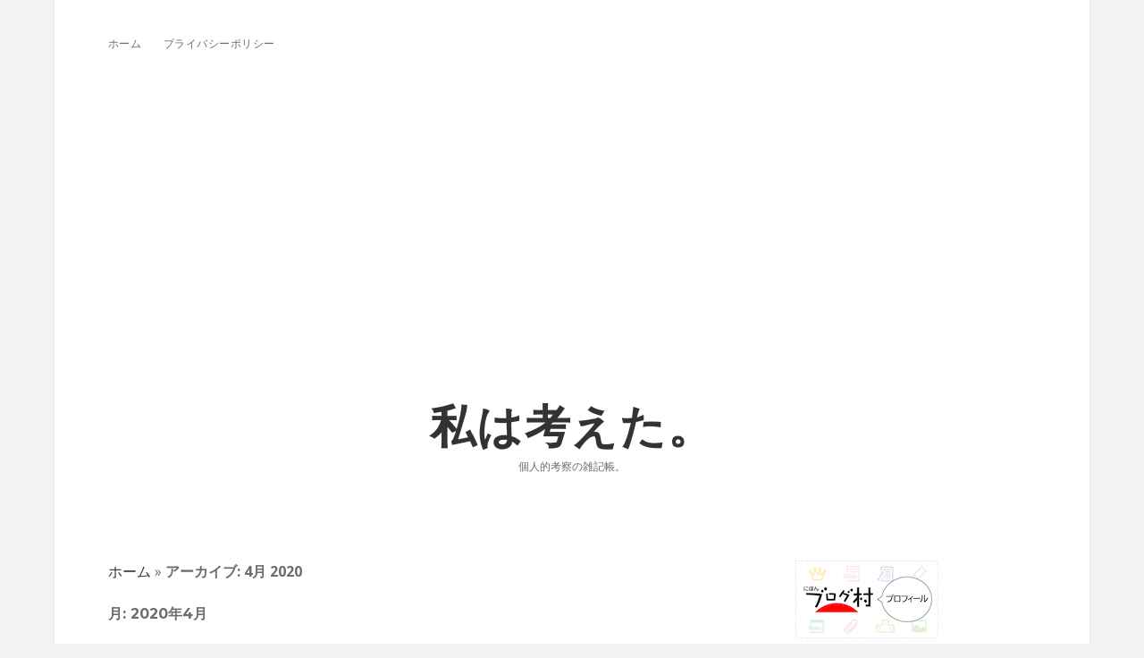

--- FILE ---
content_type: text/html; charset=UTF-8
request_url: https://i-think-about.info/2020/04/
body_size: 9547
content:
<!DOCTYPE html>

<html lang="ja">

<head>
	<meta name='robots' content='noindex, follow' />
<meta charset="UTF-8" />
<meta name="viewport" content="width=device-width, initial-scale=1" />
<meta name="template" content="Apex 1.37" />

	<!-- This site is optimized with the Yoast SEO plugin v20.6 - https://yoast.com/wordpress/plugins/seo/ -->
	<title>4月 2020 - 私は考えた。</title>
	<meta property="og:locale" content="ja_JP" />
	<meta property="og:type" content="website" />
	<meta property="og:title" content="4月 2020 - 私は考えた。" />
	<meta property="og:url" content="https://i-think-about.info/2020/04/" />
	<meta property="og:site_name" content="私は考えた。" />
	<meta name="twitter:card" content="summary_large_image" />
	<script type="application/ld+json" class="yoast-schema-graph">{"@context":"https://schema.org","@graph":[{"@type":"CollectionPage","@id":"https://i-think-about.info/2020/04/","url":"https://i-think-about.info/2020/04/","name":"4月 2020 - 私は考えた。","isPartOf":{"@id":"https://i-think-about.info/#website"},"primaryImageOfPage":{"@id":"https://i-think-about.info/2020/04/#primaryimage"},"image":{"@id":"https://i-think-about.info/2020/04/#primaryimage"},"thumbnailUrl":"https://i-think-about.info/wp-content/uploads/2020/04/florian-gagnepain-TYoA7O_OmPc-unsplash-scaled.jpg","breadcrumb":{"@id":"https://i-think-about.info/2020/04/#breadcrumb"},"inLanguage":"ja"},{"@type":"ImageObject","inLanguage":"ja","@id":"https://i-think-about.info/2020/04/#primaryimage","url":"https://i-think-about.info/wp-content/uploads/2020/04/florian-gagnepain-TYoA7O_OmPc-unsplash-scaled.jpg","contentUrl":"https://i-think-about.info/wp-content/uploads/2020/04/florian-gagnepain-TYoA7O_OmPc-unsplash-scaled.jpg","width":2560,"height":1707},{"@type":"BreadcrumbList","@id":"https://i-think-about.info/2020/04/#breadcrumb","itemListElement":[{"@type":"ListItem","position":1,"name":"ホーム","item":"https://i-think-about.info/"},{"@type":"ListItem","position":2,"name":"アーカイブ: 4月 2020"}]},{"@type":"WebSite","@id":"https://i-think-about.info/#website","url":"https://i-think-about.info/","name":"私は考えた。","description":"個人的考察の雑記帳。","publisher":{"@id":"https://i-think-about.info/#/schema/person/a982d5d9fe922c720e2cae77b333ce04"},"potentialAction":[{"@type":"SearchAction","target":{"@type":"EntryPoint","urlTemplate":"https://i-think-about.info/?s={search_term_string}"},"query-input":"required name=search_term_string"}],"inLanguage":"ja"},{"@type":["Person","Organization"],"@id":"https://i-think-about.info/#/schema/person/a982d5d9fe922c720e2cae77b333ce04","name":"webadmin","image":{"@type":"ImageObject","inLanguage":"ja","@id":"https://i-think-about.info/#/schema/person/image/","url":"https://secure.gravatar.com/avatar/2693155dd5f8f6562ea3fee0263ad558?s=96&d=mm&r=g","contentUrl":"https://secure.gravatar.com/avatar/2693155dd5f8f6562ea3fee0263ad558?s=96&d=mm&r=g","caption":"webadmin"},"logo":{"@id":"https://i-think-about.info/#/schema/person/image/"}}]}</script>
	<!-- / Yoast SEO plugin. -->


<link rel='dns-prefetch' href='//www.googletagmanager.com' />
<link rel='dns-prefetch' href='//fonts.googleapis.com' />
<link rel='dns-prefetch' href='//s.w.org' />
<link rel='dns-prefetch' href='//pagead2.googlesyndication.com' />
<link rel="alternate" type="application/rss+xml" title="私は考えた。 &raquo; フィード" href="https://i-think-about.info/feed/" />
<link rel="alternate" type="application/rss+xml" title="私は考えた。 &raquo; コメントフィード" href="https://i-think-about.info/comments/feed/" />
<script type="text/javascript">
window._wpemojiSettings = {"baseUrl":"https:\/\/s.w.org\/images\/core\/emoji\/14.0.0\/72x72\/","ext":".png","svgUrl":"https:\/\/s.w.org\/images\/core\/emoji\/14.0.0\/svg\/","svgExt":".svg","source":{"concatemoji":"https:\/\/i-think-about.info\/wp-includes\/js\/wp-emoji-release.min.js?ver=6.0.11"}};
/*! This file is auto-generated */
!function(e,a,t){var n,r,o,i=a.createElement("canvas"),p=i.getContext&&i.getContext("2d");function s(e,t){var a=String.fromCharCode,e=(p.clearRect(0,0,i.width,i.height),p.fillText(a.apply(this,e),0,0),i.toDataURL());return p.clearRect(0,0,i.width,i.height),p.fillText(a.apply(this,t),0,0),e===i.toDataURL()}function c(e){var t=a.createElement("script");t.src=e,t.defer=t.type="text/javascript",a.getElementsByTagName("head")[0].appendChild(t)}for(o=Array("flag","emoji"),t.supports={everything:!0,everythingExceptFlag:!0},r=0;r<o.length;r++)t.supports[o[r]]=function(e){if(!p||!p.fillText)return!1;switch(p.textBaseline="top",p.font="600 32px Arial",e){case"flag":return s([127987,65039,8205,9895,65039],[127987,65039,8203,9895,65039])?!1:!s([55356,56826,55356,56819],[55356,56826,8203,55356,56819])&&!s([55356,57332,56128,56423,56128,56418,56128,56421,56128,56430,56128,56423,56128,56447],[55356,57332,8203,56128,56423,8203,56128,56418,8203,56128,56421,8203,56128,56430,8203,56128,56423,8203,56128,56447]);case"emoji":return!s([129777,127995,8205,129778,127999],[129777,127995,8203,129778,127999])}return!1}(o[r]),t.supports.everything=t.supports.everything&&t.supports[o[r]],"flag"!==o[r]&&(t.supports.everythingExceptFlag=t.supports.everythingExceptFlag&&t.supports[o[r]]);t.supports.everythingExceptFlag=t.supports.everythingExceptFlag&&!t.supports.flag,t.DOMReady=!1,t.readyCallback=function(){t.DOMReady=!0},t.supports.everything||(n=function(){t.readyCallback()},a.addEventListener?(a.addEventListener("DOMContentLoaded",n,!1),e.addEventListener("load",n,!1)):(e.attachEvent("onload",n),a.attachEvent("onreadystatechange",function(){"complete"===a.readyState&&t.readyCallback()})),(e=t.source||{}).concatemoji?c(e.concatemoji):e.wpemoji&&e.twemoji&&(c(e.twemoji),c(e.wpemoji)))}(window,document,window._wpemojiSettings);
</script>
<style type="text/css">
img.wp-smiley,
img.emoji {
	display: inline !important;
	border: none !important;
	box-shadow: none !important;
	height: 1em !important;
	width: 1em !important;
	margin: 0 0.07em !important;
	vertical-align: -0.1em !important;
	background: none !important;
	padding: 0 !important;
}
</style>
	<link rel='stylesheet' id='wp-block-library-css'  href='https://i-think-about.info/wp-includes/css/dist/block-library/style.min.css?ver=6.0.11' type='text/css' media='all' />
<link rel='stylesheet' id='tablepresstable-buildindexcss-css'  href='https://i-think-about.info/wp-content/plugins/tablepress/blocks/table/build/index.css?ver=6.0.11' type='text/css' media='all' />
<style id='global-styles-inline-css' type='text/css'>
body{--wp--preset--color--black: #000000;--wp--preset--color--cyan-bluish-gray: #abb8c3;--wp--preset--color--white: #ffffff;--wp--preset--color--pale-pink: #f78da7;--wp--preset--color--vivid-red: #cf2e2e;--wp--preset--color--luminous-vivid-orange: #ff6900;--wp--preset--color--luminous-vivid-amber: #fcb900;--wp--preset--color--light-green-cyan: #7bdcb5;--wp--preset--color--vivid-green-cyan: #00d084;--wp--preset--color--pale-cyan-blue: #8ed1fc;--wp--preset--color--vivid-cyan-blue: #0693e3;--wp--preset--color--vivid-purple: #9b51e0;--wp--preset--gradient--vivid-cyan-blue-to-vivid-purple: linear-gradient(135deg,rgba(6,147,227,1) 0%,rgb(155,81,224) 100%);--wp--preset--gradient--light-green-cyan-to-vivid-green-cyan: linear-gradient(135deg,rgb(122,220,180) 0%,rgb(0,208,130) 100%);--wp--preset--gradient--luminous-vivid-amber-to-luminous-vivid-orange: linear-gradient(135deg,rgba(252,185,0,1) 0%,rgba(255,105,0,1) 100%);--wp--preset--gradient--luminous-vivid-orange-to-vivid-red: linear-gradient(135deg,rgba(255,105,0,1) 0%,rgb(207,46,46) 100%);--wp--preset--gradient--very-light-gray-to-cyan-bluish-gray: linear-gradient(135deg,rgb(238,238,238) 0%,rgb(169,184,195) 100%);--wp--preset--gradient--cool-to-warm-spectrum: linear-gradient(135deg,rgb(74,234,220) 0%,rgb(151,120,209) 20%,rgb(207,42,186) 40%,rgb(238,44,130) 60%,rgb(251,105,98) 80%,rgb(254,248,76) 100%);--wp--preset--gradient--blush-light-purple: linear-gradient(135deg,rgb(255,206,236) 0%,rgb(152,150,240) 100%);--wp--preset--gradient--blush-bordeaux: linear-gradient(135deg,rgb(254,205,165) 0%,rgb(254,45,45) 50%,rgb(107,0,62) 100%);--wp--preset--gradient--luminous-dusk: linear-gradient(135deg,rgb(255,203,112) 0%,rgb(199,81,192) 50%,rgb(65,88,208) 100%);--wp--preset--gradient--pale-ocean: linear-gradient(135deg,rgb(255,245,203) 0%,rgb(182,227,212) 50%,rgb(51,167,181) 100%);--wp--preset--gradient--electric-grass: linear-gradient(135deg,rgb(202,248,128) 0%,rgb(113,206,126) 100%);--wp--preset--gradient--midnight: linear-gradient(135deg,rgb(2,3,129) 0%,rgb(40,116,252) 100%);--wp--preset--duotone--dark-grayscale: url('#wp-duotone-dark-grayscale');--wp--preset--duotone--grayscale: url('#wp-duotone-grayscale');--wp--preset--duotone--purple-yellow: url('#wp-duotone-purple-yellow');--wp--preset--duotone--blue-red: url('#wp-duotone-blue-red');--wp--preset--duotone--midnight: url('#wp-duotone-midnight');--wp--preset--duotone--magenta-yellow: url('#wp-duotone-magenta-yellow');--wp--preset--duotone--purple-green: url('#wp-duotone-purple-green');--wp--preset--duotone--blue-orange: url('#wp-duotone-blue-orange');--wp--preset--font-size--small: 12px;--wp--preset--font-size--medium: 20px;--wp--preset--font-size--large: 21px;--wp--preset--font-size--x-large: 42px;--wp--preset--font-size--regular: 16px;--wp--preset--font-size--larger: 37px;}.has-black-color{color: var(--wp--preset--color--black) !important;}.has-cyan-bluish-gray-color{color: var(--wp--preset--color--cyan-bluish-gray) !important;}.has-white-color{color: var(--wp--preset--color--white) !important;}.has-pale-pink-color{color: var(--wp--preset--color--pale-pink) !important;}.has-vivid-red-color{color: var(--wp--preset--color--vivid-red) !important;}.has-luminous-vivid-orange-color{color: var(--wp--preset--color--luminous-vivid-orange) !important;}.has-luminous-vivid-amber-color{color: var(--wp--preset--color--luminous-vivid-amber) !important;}.has-light-green-cyan-color{color: var(--wp--preset--color--light-green-cyan) !important;}.has-vivid-green-cyan-color{color: var(--wp--preset--color--vivid-green-cyan) !important;}.has-pale-cyan-blue-color{color: var(--wp--preset--color--pale-cyan-blue) !important;}.has-vivid-cyan-blue-color{color: var(--wp--preset--color--vivid-cyan-blue) !important;}.has-vivid-purple-color{color: var(--wp--preset--color--vivid-purple) !important;}.has-black-background-color{background-color: var(--wp--preset--color--black) !important;}.has-cyan-bluish-gray-background-color{background-color: var(--wp--preset--color--cyan-bluish-gray) !important;}.has-white-background-color{background-color: var(--wp--preset--color--white) !important;}.has-pale-pink-background-color{background-color: var(--wp--preset--color--pale-pink) !important;}.has-vivid-red-background-color{background-color: var(--wp--preset--color--vivid-red) !important;}.has-luminous-vivid-orange-background-color{background-color: var(--wp--preset--color--luminous-vivid-orange) !important;}.has-luminous-vivid-amber-background-color{background-color: var(--wp--preset--color--luminous-vivid-amber) !important;}.has-light-green-cyan-background-color{background-color: var(--wp--preset--color--light-green-cyan) !important;}.has-vivid-green-cyan-background-color{background-color: var(--wp--preset--color--vivid-green-cyan) !important;}.has-pale-cyan-blue-background-color{background-color: var(--wp--preset--color--pale-cyan-blue) !important;}.has-vivid-cyan-blue-background-color{background-color: var(--wp--preset--color--vivid-cyan-blue) !important;}.has-vivid-purple-background-color{background-color: var(--wp--preset--color--vivid-purple) !important;}.has-black-border-color{border-color: var(--wp--preset--color--black) !important;}.has-cyan-bluish-gray-border-color{border-color: var(--wp--preset--color--cyan-bluish-gray) !important;}.has-white-border-color{border-color: var(--wp--preset--color--white) !important;}.has-pale-pink-border-color{border-color: var(--wp--preset--color--pale-pink) !important;}.has-vivid-red-border-color{border-color: var(--wp--preset--color--vivid-red) !important;}.has-luminous-vivid-orange-border-color{border-color: var(--wp--preset--color--luminous-vivid-orange) !important;}.has-luminous-vivid-amber-border-color{border-color: var(--wp--preset--color--luminous-vivid-amber) !important;}.has-light-green-cyan-border-color{border-color: var(--wp--preset--color--light-green-cyan) !important;}.has-vivid-green-cyan-border-color{border-color: var(--wp--preset--color--vivid-green-cyan) !important;}.has-pale-cyan-blue-border-color{border-color: var(--wp--preset--color--pale-cyan-blue) !important;}.has-vivid-cyan-blue-border-color{border-color: var(--wp--preset--color--vivid-cyan-blue) !important;}.has-vivid-purple-border-color{border-color: var(--wp--preset--color--vivid-purple) !important;}.has-vivid-cyan-blue-to-vivid-purple-gradient-background{background: var(--wp--preset--gradient--vivid-cyan-blue-to-vivid-purple) !important;}.has-light-green-cyan-to-vivid-green-cyan-gradient-background{background: var(--wp--preset--gradient--light-green-cyan-to-vivid-green-cyan) !important;}.has-luminous-vivid-amber-to-luminous-vivid-orange-gradient-background{background: var(--wp--preset--gradient--luminous-vivid-amber-to-luminous-vivid-orange) !important;}.has-luminous-vivid-orange-to-vivid-red-gradient-background{background: var(--wp--preset--gradient--luminous-vivid-orange-to-vivid-red) !important;}.has-very-light-gray-to-cyan-bluish-gray-gradient-background{background: var(--wp--preset--gradient--very-light-gray-to-cyan-bluish-gray) !important;}.has-cool-to-warm-spectrum-gradient-background{background: var(--wp--preset--gradient--cool-to-warm-spectrum) !important;}.has-blush-light-purple-gradient-background{background: var(--wp--preset--gradient--blush-light-purple) !important;}.has-blush-bordeaux-gradient-background{background: var(--wp--preset--gradient--blush-bordeaux) !important;}.has-luminous-dusk-gradient-background{background: var(--wp--preset--gradient--luminous-dusk) !important;}.has-pale-ocean-gradient-background{background: var(--wp--preset--gradient--pale-ocean) !important;}.has-electric-grass-gradient-background{background: var(--wp--preset--gradient--electric-grass) !important;}.has-midnight-gradient-background{background: var(--wp--preset--gradient--midnight) !important;}.has-small-font-size{font-size: var(--wp--preset--font-size--small) !important;}.has-medium-font-size{font-size: var(--wp--preset--font-size--medium) !important;}.has-large-font-size{font-size: var(--wp--preset--font-size--large) !important;}.has-x-large-font-size{font-size: var(--wp--preset--font-size--x-large) !important;}
</style>
<link rel='stylesheet' id='toc-screen-css'  href='https://i-think-about.info/wp-content/plugins/table-of-contents-plus/screen.min.css?ver=2411.1' type='text/css' media='all' />
<link rel='stylesheet' id='ct-apex-style-css'  href='https://i-think-about.info/wp-content/themes/apex/style.css?ver=6.0.11' type='text/css' media='all' />
<style id='ct-apex-style-inline-css' type='text/css'>
.post-content h2 {
    margin-top: 2.5em;
    border-bottom: solid 2px #ccc;
    padding-bottom: 3px;
}

.post-content h3 {
    margin-top: 2.2em;
    border-left: solid 12px #ccc;
    padding: 0.5em;
	border-bottom: solid 1px #eee;
}

.post-content h4 {
    margin-top: 2em;
}

.post-content span.cap {
    margin-top: 0;
	display:inline-block;
}

.post-content div.notice {
	margin:10px auto;
	padding: 30px 30px;
	background: #f9f9f9;
	border: 1px solid #ccc;
	border-radius: 5px;
}

.post-content div.notice :first-child {
	margin-top: 0.3em;
}

.post-content div.notice > p:last-of-type {
	margin-bottom: 0.3em;
}

.post-content div.notice_white {
	background: #ffffff;
}

.post-content blockquote {
	background: #fff9f9;
	padding:5px 30px;
	margin: 30px auto 15px;
}
</style>
<link rel='stylesheet' id='ct-morning-child-style-css'  href='https://i-think-about.info/wp-content/themes/morning/style.css?ver=6.0.11' type='text/css' media='all' />
<link rel='stylesheet' id='ct-apex-font-awesome-css'  href='https://i-think-about.info/wp-content/themes/apex/assets/font-awesome/css/all.min.css?ver=6.0.11' type='text/css' media='all' />
<link rel='stylesheet' id='tablepress-default-css'  href='https://i-think-about.info/wp-content/plugins/tablepress/css/build/default.css?ver=2.4.4' type='text/css' media='all' />
<link rel='stylesheet' id='ct-morning-google-fonts-css'  href='//fonts.googleapis.com/css?family=Montserrat%3A400%2C700%7COpen+Sans%3A400%2C700&#038;ver=6.0.11' type='text/css' media='all' />
<script type='text/javascript' src='https://i-think-about.info/wp-includes/js/jquery/jquery.min.js?ver=3.6.0' id='jquery-core-js'></script>
<script type='text/javascript' src='https://i-think-about.info/wp-includes/js/jquery/jquery-migrate.min.js?ver=3.3.2' id='jquery-migrate-js'></script>
<!--[if IE 8]>
<script type='text/javascript' src='https://i-think-about.info/wp-content/themes/apex/js/build/html5shiv.min.js?ver=6.0.11' id='ct-apex-html5-shiv-js'></script>
<![endif]-->

<!-- Google tag (gtag.js) snippet added by Site Kit -->

<!-- Google アナリティクス スニペット (Site Kit が追加) -->
<script type='text/javascript' src='https://www.googletagmanager.com/gtag/js?id=G-YMWD2093H2' id='google_gtagjs-js' async></script>
<script type='text/javascript' id='google_gtagjs-js-after'>
window.dataLayer = window.dataLayer || [];function gtag(){dataLayer.push(arguments);}
gtag("set","linker",{"domains":["i-think-about.info"]});
gtag("js", new Date());
gtag("set", "developer_id.dZTNiMT", true);
gtag("config", "G-YMWD2093H2");
</script>

<!-- End Google tag (gtag.js) snippet added by Site Kit -->
<link rel="https://api.w.org/" href="https://i-think-about.info/wp-json/" /><link rel="EditURI" type="application/rsd+xml" title="RSD" href="https://i-think-about.info/xmlrpc.php?rsd" />
<link rel="wlwmanifest" type="application/wlwmanifest+xml" href="https://i-think-about.info/wp-includes/wlwmanifest.xml" /> 
<meta name="generator" content="WordPress 6.0.11" />
<meta name="generator" content="Site Kit by Google 1.124.0" />
<!-- Site Kit が追加した Google AdSense メタタグ -->
<meta name="google-adsense-platform-account" content="ca-host-pub-2644536267352236">
<meta name="google-adsense-platform-domain" content="sitekit.withgoogle.com">
<!-- Site Kit が追加した End Google AdSense メタタグ -->

<!-- Google AdSense スニペット (Site Kit が追加) -->
<script async="async" src="https://pagead2.googlesyndication.com/pagead/js/adsbygoogle.js?client=ca-pub-5001519861315750&amp;host=ca-host-pub-2644536267352236" crossorigin="anonymous" type="text/javascript"></script>

<!-- (ここまで) Google AdSense スニペット (Site Kit が追加) -->
<link rel="icon" href="https://i-think-about.info/wp-content/uploads/2020/02/cropped-android-chrome-512x512-2-32x32.png" sizes="32x32" />
<link rel="icon" href="https://i-think-about.info/wp-content/uploads/2020/02/cropped-android-chrome-512x512-2-192x192.png" sizes="192x192" />
<link rel="apple-touch-icon" href="https://i-think-about.info/wp-content/uploads/2020/02/cropped-android-chrome-512x512-2-180x180.png" />
<meta name="msapplication-TileImage" content="https://i-think-about.info/wp-content/uploads/2020/02/cropped-android-chrome-512x512-2-270x270.png" />
		<style type="text/css" id="wp-custom-css">
			.post-content h2 {
    margin-top: 2.5em;
    border-bottom: solid 2px #ccc;
    padding-bottom: 3px;
}

.post-content h3 {
    margin-top: 2.2em;
    border-left: solid 12px #ccc;
    padding: 0.5em;
	border-bottom: solid 1px #eee;
}

.post-content h4 {
    margin-top: 2em;
}

.post-content span.cap {
    margin-top: 0;
	display:inline-block;
}

.post-content div.notice {
	margin:10px auto;
	padding: 30px 30px;
	background: #f9f9f9;
	border: 1px solid #ccc;
	border-radius: 5px;
}

.post-content div.notice :first-child {
	margin-top: 0.3em;
}

.post-content div.notice > p:last-of-type {
	margin-bottom: 0.3em;
}

.post-content div.notice_white {
	background: #ffffff;
}

.post-content blockquote {
	background: #fff9f9;
	padding:5px 30px;
	margin: 30px auto 15px;
}		</style>
		</head>

<body id="morning" class="archive date">
		<svg xmlns="http://www.w3.org/2000/svg" viewBox="0 0 0 0" width="0" height="0" focusable="false" role="none" style="visibility: hidden; position: absolute; left: -9999px; overflow: hidden;" ><defs><filter id="wp-duotone-dark-grayscale"><feColorMatrix color-interpolation-filters="sRGB" type="matrix" values=" .299 .587 .114 0 0 .299 .587 .114 0 0 .299 .587 .114 0 0 .299 .587 .114 0 0 " /><feComponentTransfer color-interpolation-filters="sRGB" ><feFuncR type="table" tableValues="0 0.49803921568627" /><feFuncG type="table" tableValues="0 0.49803921568627" /><feFuncB type="table" tableValues="0 0.49803921568627" /><feFuncA type="table" tableValues="1 1" /></feComponentTransfer><feComposite in2="SourceGraphic" operator="in" /></filter></defs></svg><svg xmlns="http://www.w3.org/2000/svg" viewBox="0 0 0 0" width="0" height="0" focusable="false" role="none" style="visibility: hidden; position: absolute; left: -9999px; overflow: hidden;" ><defs><filter id="wp-duotone-grayscale"><feColorMatrix color-interpolation-filters="sRGB" type="matrix" values=" .299 .587 .114 0 0 .299 .587 .114 0 0 .299 .587 .114 0 0 .299 .587 .114 0 0 " /><feComponentTransfer color-interpolation-filters="sRGB" ><feFuncR type="table" tableValues="0 1" /><feFuncG type="table" tableValues="0 1" /><feFuncB type="table" tableValues="0 1" /><feFuncA type="table" tableValues="1 1" /></feComponentTransfer><feComposite in2="SourceGraphic" operator="in" /></filter></defs></svg><svg xmlns="http://www.w3.org/2000/svg" viewBox="0 0 0 0" width="0" height="0" focusable="false" role="none" style="visibility: hidden; position: absolute; left: -9999px; overflow: hidden;" ><defs><filter id="wp-duotone-purple-yellow"><feColorMatrix color-interpolation-filters="sRGB" type="matrix" values=" .299 .587 .114 0 0 .299 .587 .114 0 0 .299 .587 .114 0 0 .299 .587 .114 0 0 " /><feComponentTransfer color-interpolation-filters="sRGB" ><feFuncR type="table" tableValues="0.54901960784314 0.98823529411765" /><feFuncG type="table" tableValues="0 1" /><feFuncB type="table" tableValues="0.71764705882353 0.25490196078431" /><feFuncA type="table" tableValues="1 1" /></feComponentTransfer><feComposite in2="SourceGraphic" operator="in" /></filter></defs></svg><svg xmlns="http://www.w3.org/2000/svg" viewBox="0 0 0 0" width="0" height="0" focusable="false" role="none" style="visibility: hidden; position: absolute; left: -9999px; overflow: hidden;" ><defs><filter id="wp-duotone-blue-red"><feColorMatrix color-interpolation-filters="sRGB" type="matrix" values=" .299 .587 .114 0 0 .299 .587 .114 0 0 .299 .587 .114 0 0 .299 .587 .114 0 0 " /><feComponentTransfer color-interpolation-filters="sRGB" ><feFuncR type="table" tableValues="0 1" /><feFuncG type="table" tableValues="0 0.27843137254902" /><feFuncB type="table" tableValues="0.5921568627451 0.27843137254902" /><feFuncA type="table" tableValues="1 1" /></feComponentTransfer><feComposite in2="SourceGraphic" operator="in" /></filter></defs></svg><svg xmlns="http://www.w3.org/2000/svg" viewBox="0 0 0 0" width="0" height="0" focusable="false" role="none" style="visibility: hidden; position: absolute; left: -9999px; overflow: hidden;" ><defs><filter id="wp-duotone-midnight"><feColorMatrix color-interpolation-filters="sRGB" type="matrix" values=" .299 .587 .114 0 0 .299 .587 .114 0 0 .299 .587 .114 0 0 .299 .587 .114 0 0 " /><feComponentTransfer color-interpolation-filters="sRGB" ><feFuncR type="table" tableValues="0 0" /><feFuncG type="table" tableValues="0 0.64705882352941" /><feFuncB type="table" tableValues="0 1" /><feFuncA type="table" tableValues="1 1" /></feComponentTransfer><feComposite in2="SourceGraphic" operator="in" /></filter></defs></svg><svg xmlns="http://www.w3.org/2000/svg" viewBox="0 0 0 0" width="0" height="0" focusable="false" role="none" style="visibility: hidden; position: absolute; left: -9999px; overflow: hidden;" ><defs><filter id="wp-duotone-magenta-yellow"><feColorMatrix color-interpolation-filters="sRGB" type="matrix" values=" .299 .587 .114 0 0 .299 .587 .114 0 0 .299 .587 .114 0 0 .299 .587 .114 0 0 " /><feComponentTransfer color-interpolation-filters="sRGB" ><feFuncR type="table" tableValues="0.78039215686275 1" /><feFuncG type="table" tableValues="0 0.94901960784314" /><feFuncB type="table" tableValues="0.35294117647059 0.47058823529412" /><feFuncA type="table" tableValues="1 1" /></feComponentTransfer><feComposite in2="SourceGraphic" operator="in" /></filter></defs></svg><svg xmlns="http://www.w3.org/2000/svg" viewBox="0 0 0 0" width="0" height="0" focusable="false" role="none" style="visibility: hidden; position: absolute; left: -9999px; overflow: hidden;" ><defs><filter id="wp-duotone-purple-green"><feColorMatrix color-interpolation-filters="sRGB" type="matrix" values=" .299 .587 .114 0 0 .299 .587 .114 0 0 .299 .587 .114 0 0 .299 .587 .114 0 0 " /><feComponentTransfer color-interpolation-filters="sRGB" ><feFuncR type="table" tableValues="0.65098039215686 0.40392156862745" /><feFuncG type="table" tableValues="0 1" /><feFuncB type="table" tableValues="0.44705882352941 0.4" /><feFuncA type="table" tableValues="1 1" /></feComponentTransfer><feComposite in2="SourceGraphic" operator="in" /></filter></defs></svg><svg xmlns="http://www.w3.org/2000/svg" viewBox="0 0 0 0" width="0" height="0" focusable="false" role="none" style="visibility: hidden; position: absolute; left: -9999px; overflow: hidden;" ><defs><filter id="wp-duotone-blue-orange"><feColorMatrix color-interpolation-filters="sRGB" type="matrix" values=" .299 .587 .114 0 0 .299 .587 .114 0 0 .299 .587 .114 0 0 .299 .587 .114 0 0 " /><feComponentTransfer color-interpolation-filters="sRGB" ><feFuncR type="table" tableValues="0.098039215686275 1" /><feFuncG type="table" tableValues="0 0.66274509803922" /><feFuncB type="table" tableValues="0.84705882352941 0.41960784313725" /><feFuncA type="table" tableValues="1 1" /></feComponentTransfer><feComposite in2="SourceGraphic" operator="in" /></filter></defs></svg>	<a class="skip-content" href="#main">Skip to content</a>
	<div id="overflow-container" class="overflow-container">
		<div id="max-width" class="max-width">
									<header class="site-header" id="site-header" role="banner">
				<div id="menu-primary-container" class="menu-primary-container">
					<div id="menu-primary" class="menu-container menu-primary" role="navigation">
	<nav class="menu"><ul id="menu-primary-items" class="menu-primary-items"><li id="menu-item-10" class="menu-item menu-item-type-custom menu-item-object-custom menu-item-home menu-item-10"><a href="https://i-think-about.info/">ホーム</a></li>
<li id="menu-item-11" class="menu-item menu-item-type-post_type menu-item-object-page menu-item-privacy-policy menu-item-11"><a href="https://i-think-about.info/privacy-policy/">プライバシーポリシー</a></li>
</ul></nav></div>
														</div>
				<button id="toggle-navigation" class="toggle-navigation">
					<span class="screen-reader-text">open menu</span>
					<svg width="24px" height="18px" viewBox="0 0 24 18" version="1.1" xmlns="http://www.w3.org/2000/svg" xmlns:xlink="http://www.w3.org/1999/xlink">
				    <g stroke="none" stroke-width="1" fill="none" fill-rule="evenodd">
				        <g transform="translate(-148.000000, -36.000000)" fill="#6B6B6B">
				            <g transform="translate(123.000000, 25.000000)">
				                <g transform="translate(25.000000, 11.000000)">
				                    <rect x="0" y="16" width="24" height="2"></rect>
				                    <rect x="0" y="8" width="24" height="2"></rect>
				                    <rect x="0" y="0" width="24" height="2"></rect>
				                </g>
				            </g>
				        </g>
				    </g>
				</svg>				</button>
				<div id="title-container" class="title-container">
					<div id='site-title' class='site-title'><a href='https://i-think-about.info'>私は考えた。</a></div>					<p class="tagline">個人的考察の雑記帳。</p>				</div>
			</header>
									<section id="main" class="main" role="main">
				<p id="breadcrumbs"><span><span><a href="https://i-think-about.info/">ホーム</a></span> » <span class="breadcrumb_last" aria-current="page"><strong>アーカイブ: 4月 2020</strong></span></span></p>
<div class='archive-header'>
	<h1>
		月: <span>2020年4月</span>	</h1>
	</div><div id="loop-container" class="loop-container">
	<div class="post-136 post type-post status-publish format-standard has-post-thumbnail hentry category-smartphone entry">
		<article>
		<div class="featured-image"><a href="https://i-think-about.info/video-game-controller-for-android/">Android用ゲームコントローラー<img width="2560" height="1707" src="https://i-think-about.info/wp-content/uploads/2020/04/florian-gagnepain-TYoA7O_OmPc-unsplash-scaled.jpg" class="attachment-full size-full wp-post-image" alt="" srcset="https://i-think-about.info/wp-content/uploads/2020/04/florian-gagnepain-TYoA7O_OmPc-unsplash-scaled.jpg 2560w, https://i-think-about.info/wp-content/uploads/2020/04/florian-gagnepain-TYoA7O_OmPc-unsplash-300x200.jpg 300w, https://i-think-about.info/wp-content/uploads/2020/04/florian-gagnepain-TYoA7O_OmPc-unsplash-1024x683.jpg 1024w, https://i-think-about.info/wp-content/uploads/2020/04/florian-gagnepain-TYoA7O_OmPc-unsplash-768x512.jpg 768w, https://i-think-about.info/wp-content/uploads/2020/04/florian-gagnepain-TYoA7O_OmPc-unsplash-1536x1024.jpg 1536w, https://i-think-about.info/wp-content/uploads/2020/04/florian-gagnepain-TYoA7O_OmPc-unsplash-2048x1365.jpg 2048w" sizes="(max-width: 2560px) 100vw, 2560px" /></a></div>		<div class="post-container">
			<div class='post-header'>
								<span class="post-date">
					Published 2026年1月28日				</span>
				<h2 class='post-title'>
					<a href="https://i-think-about.info/video-game-controller-for-android/">Android用ゲームコントローラー</a>
				</h2>
			</div>
			<div class="post-content">
				<p>今やスマホで本格的ゲームをやる時代。<br />
やり込む人は、家庭用ゲーム機のような「外付けコントローラー」まで求めて、プレイするのだとか。</p>
<p>かくいう私も実は購入を考えていまして。<br />
ネットで調べた情報と実機でのテストを兼ね、スマホ用のゲームコントローラーはどんなものか、どんなものを選ぶべきなのかを（自分用に）考えてみました。</p>
<p>※なお、特に断りのない場合はこの記事は「Android用」としてかたります。</p>
<div class="more-link-wrapper"><a class="more-link" href="https://i-think-about.info/video-game-controller-for-android/">Continue reading<span class="screen-reader-text">Android用ゲームコントローラー</span></a></div>
				<span class="comments-link">
	<i class="fas fa-comment" title="comment icon" aria-hidden="true"></i>
	<a href="https://i-think-about.info/video-game-controller-for-android/#respond">Leave a Comment</a></span>			</div>
		</div>
	</article>
	</div></div>
</section> <!-- .main -->

	<aside class="sidebar sidebar-primary" id="sidebar-primary" role="complementary">
		<h1 class="screen-reader-text">Sidebar</h1>
		<section id="custom_html-2" class="widget_text widget widget_custom_html"><div class="textwidget custom-html-widget"><a href="https://blogmura.com/profiles/11117211?p_cid=11117211"><img src="https://blogparts.blogmura.com/parts_image/user/pv11117211.gif" alt="PVアクセスランキング にほんブログ村" /></a></div></section><section id="search-2" class="widget widget_search"><div class='search-form-container'>
	<form role="search" method="get" class="search-form" action="https://i-think-about.info/">
		<label class="screen-reader-text" for="search-field">Search</label>
		<input id="search-field" type="search" class="search-field" value="" name="s"
		       title="Search for:"/>
		<input type="submit" class="search-submit" value='Go'/>
	</form>
</div></section>
		<section id="recent-posts-2" class="widget widget_recent_entries">
		<h2 class="widget-title">最近の投稿</h2>
		<ul>
											<li>
					<a href="https://i-think-about.info/darken-music-video-commentary/">暗く黒く（ずっと真夜中でいいのに。）MVのストーリー＆設定を徹底考察！【ずとまよ】</a>
									</li>
											<li>
					<a href="https://i-think-about.info/identify-f1-cars-by-color/">【初心者でも分かる】F1ゾーンでの車体の見分け方【色で見分ける】</a>
									</li>
											<li>
					<a href="https://i-think-about.info/darken-lyrics-commentary/">【完全解説】「暗く黒く」全文を丁寧に解説してみた【ずとまよ】</a>
									</li>
											<li>
					<a href="https://i-think-about.info/compare-will-to-going/">【英語初心者】willとbe going toの一番簡単な見分け方</a>
									</li>
											<li>
					<a href="https://i-think-about.info/f1zone-from-dazn/">【2025年度版】F1ゾーンの見方／DAZN独自のF1データ配信【すぐ見れる】</a>
									</li>
					</ul>

		</section><section id="archives-2" class="widget widget_archive"><h2 class="widget-title">アーカイブ</h2>
			<ul>
					<li><a href='https://i-think-about.info/2022/12/'>2022年12月</a></li>
	<li><a href='https://i-think-about.info/2022/10/'>2022年10月</a></li>
	<li><a href='https://i-think-about.info/2022/06/'>2022年6月</a></li>
	<li><a href='https://i-think-about.info/2022/04/'>2022年4月</a></li>
	<li><a href='https://i-think-about.info/2021/09/'>2021年9月</a></li>
	<li><a href='https://i-think-about.info/2020/05/'>2020年5月</a></li>
	<li><a href='https://i-think-about.info/2020/04/' aria-current="page">2020年4月</a></li>
	<li><a href='https://i-think-about.info/2020/03/'>2020年3月</a></li>
	<li><a href='https://i-think-about.info/2020/02/'>2020年2月</a></li>
			</ul>

			</section><section id="categories-2" class="widget widget_categories"><h2 class="widget-title">カテゴリー</h2>
			<ul>
					<li class="cat-item cat-item-3"><a href="https://i-think-about.info/internet/" title="インターネット、IT（情報技術）、SEO、その他ネット系のものごとについて考えた結果をまとめています。">インターネット</a>
</li>
	<li class="cat-item cat-item-19"><a href="https://i-think-about.info/entertainment/">エンターテインメント</a>
</li>
	<li class="cat-item cat-item-18"><a href="https://i-think-about.info/smartphone/">スマートフォン</a>
</li>
	<li class="cat-item cat-item-20"><a href="https://i-think-about.info/motor-sports/">モータースポーツ</a>
</li>
	<li class="cat-item cat-item-17"><a href="https://i-think-about.info/education/">教育</a>
</li>
	<li class="cat-item cat-item-16"><a href="https://i-think-about.info/culture/">文化</a>
</li>
	<li class="cat-item cat-item-22"><a href="https://i-think-about.info/linguistics/japanese/">日本語</a>
</li>
	<li class="cat-item cat-item-11"><a href="https://i-think-about.info/science/" title="科学全般に関する考察のまとめです。もちろん、荒唐無稽な疑似科学も範疇です。">科学</a>
</li>
	<li class="cat-item cat-item-21"><a href="https://i-think-about.info/linguistics/english/">英語</a>
</li>
	<li class="cat-item cat-item-10"><a href="https://i-think-about.info/linguistics/" title="言葉、日本語、外国語、方言など、言葉に関する考察のまとめです。">言語</a>
</li>
	<li class="cat-item cat-item-8"><a href="https://i-think-about.info/food/" title="食べ物、食料品、食糧、その他、料理・食材・栄養など、食べることに関することについての考察をまとめています。">食べ物</a>
</li>
			</ul>

			</section><section id="custom_html-3" class="widget_text widget widget_custom_html"><div class="textwidget custom-html-widget"><div class="blogmura-blogparts" data-chid="11117211" data-category="9745" data-type="pv"></div><script src="https://blogparts.blogmura.com/js/parts_view.js" async></script>
<div>
	<a href="https://baby.blogmura.com/kidseducation/ranking/in?p_cid=11117211" target="_blank" rel="noopener"><img src="https://b.blogmura.com/baby/kidseducation/88_31.gif" width="88" height="31" border="0" alt="にほんブログ村 子育てブログ 子供の教育へ" /></a><br /><a href="https://baby.blogmura.com/kidseducation/ranking/in?p_cid=11117211" target="_blank" rel="noopener">にほんブログ村</a>
</div>
<div>
	<a href="https://life.blogmura.com/zatsugaku/ranking/in?p_cid=11117211" target="_blank" rel="noopener"><img src="https://b.blogmura.com/life/zatsugaku/88_31.gif" width="88" height="31" border="0" alt="にほんブログ村 その他生活ブログ 雑学・豆知識へ" /></a><br /><a href="https://life.blogmura.com/zatsugaku/ranking/in?p_cid=11117211" target="_blank" rel="noopener">にほんブログ村</a>
</div>
<div>
	<a href="https://it.blogmura.com/seo/ranking/in?p_cid=11117211" target="_blank" rel="noopener"><img src="https://b.blogmura.com/it/seo/88_31.gif" width="88" height="31" border="0" alt="にほんブログ村 IT技術ブログ SEO・SEMへ" /></a><br /><a href="https://it.blogmura.com/seo/ranking/in?p_cid=11117211" target="_blank" rel="noopener">にほんブログ村</a>
</div>
</div></section>	</aside>

<footer id="site-footer" class="site-footer" role="contentinfo">
		<div class="design-credit">
        <span>
            <a href="https://www.competethemes.com/morning/">Morning WordPress Theme</a> by Compete Themes.        </span>
	</div>
</footer>
</div>
</div><!-- .overflow-container -->


<script type='text/javascript' id='llswl-img-preprocesing-js-extra'>
/* <![CDATA[ */
var llswlStrings = {"preloader":"https:\/\/i-think-about.info\/wp-content\/plugins\/lazy-load-by-swl\/assets\/img\/preloader.svg"};
/* ]]> */
</script>
<script type='text/javascript' src='https://i-think-about.info/wp-content/plugins/lazy-load-by-swl/assets/js/img-preprocessing.js?ver=1.0' id='llswl-img-preprocesing-js'></script>
<script type='text/javascript' src='https://i-think-about.info/wp-content/plugins/lazy-load-by-swl/assets/js/jquery.lazy.js?ver=1.0' id='llswl-lazy-load-js'></script>
<script type='text/javascript' src='https://i-think-about.info/wp-content/plugins/lazy-load-by-swl/assets/js/init.js?ver=1.0' id='llswl-init-js'></script>
<script type='text/javascript' id='toc-front-js-extra'>
/* <![CDATA[ */
var tocplus = {"smooth_scroll":"1","visibility_show":"\u898b\u308b","visibility_hide":"\u96a0\u3059","width":"Auto"};
/* ]]> */
</script>
<script type='text/javascript' src='https://i-think-about.info/wp-content/plugins/table-of-contents-plus/front.min.js?ver=2411.1' id='toc-front-js'></script>
<script type='text/javascript' id='ct-apex-js-js-extra'>
/* <![CDATA[ */
var ct_apex_objectL10n = {"openMenu":"open menu","closeMenu":"close menu","openChildMenu":"open dropdown menu","closeChildMenu":"close dropdown menu"};
/* ]]> */
</script>
<script type='text/javascript' src='https://i-think-about.info/wp-content/themes/apex/js/build/production.min.js?ver=6.0.11' id='ct-apex-js-js'></script>
<!--[if IE 8]>
<script type='text/javascript' src='https://i-think-about.info/wp-content/themes/apex/js/build/respond.min.js?ver=6.0.11' id='ct-apex-respond-js'></script>
<![endif]-->
<script type="text/javascript">
    amzn_assoc_ad_type = "link_enhancement_widget";
    amzn_assoc_tracking_id = "mydiabetes-22";
    amzn_assoc_linkid = "3d9610582e1ac837ec37d11a1b89189a";
    amzn_assoc_placement = "";
    amzn_assoc_marketplace = "amazon";
    amzn_assoc_region = "JP";
</script>
<script src="//ws-fe.amazon-adsystem.com/widgets/q?ServiceVersion=20070822&Operation=GetScript&ID=OneJS&WS=1&MarketPlace=JP"></script>
</body>
</html>

--- FILE ---
content_type: text/html; charset=utf-8
request_url: https://www.google.com/recaptcha/api2/aframe
body_size: 268
content:
<!DOCTYPE HTML><html><head><meta http-equiv="content-type" content="text/html; charset=UTF-8"></head><body><script nonce="-qi8U6CzMum_PkYmLY6OTg">/** Anti-fraud and anti-abuse applications only. See google.com/recaptcha */ try{var clients={'sodar':'https://pagead2.googlesyndication.com/pagead/sodar?'};window.addEventListener("message",function(a){try{if(a.source===window.parent){var b=JSON.parse(a.data);var c=clients[b['id']];if(c){var d=document.createElement('img');d.src=c+b['params']+'&rc='+(localStorage.getItem("rc::a")?sessionStorage.getItem("rc::b"):"");window.document.body.appendChild(d);sessionStorage.setItem("rc::e",parseInt(sessionStorage.getItem("rc::e")||0)+1);localStorage.setItem("rc::h",'1769572628439');}}}catch(b){}});window.parent.postMessage("_grecaptcha_ready", "*");}catch(b){}</script></body></html>

--- FILE ---
content_type: text/css
request_url: https://i-think-about.info/wp-content/themes/apex/style.css?ver=6.0.11
body_size: 7574
content:
@charset "UTF-8";
/*
Theme Name: Apex
Theme URI: https://www.competethemes.com/apex/
Author: Compete Themes
Author URI: https://www.competethemes.com/
Description: Apex is a sophisticated, minimalist theme. It looks great and performs wonderfully on mobile devices, tablets, laptops, and everything in between. Use it to setup a business blog, newspaper website, fashion magazine, or travel blog. Now with WooCommerce support, you can even setup an eCommerce store with Apex. The design of this minimal theme also suits media-rich sites well like food blogs and personal photography portfolios. As a simple, responsive, and SEO optimized theme, you can trust Apex to present your best content to the world. Apex is also fully compatible with the new Gutenberg post editor. Preview Apex now with the interactive live demo: https://www.competethemes.com/demos/?theme=apex
Version: 1.37
License: GNU General Public License v2 or later
License URI: http://www.gnu.org/licenses/gpl-2.0.html
Tags: two-columns, right-sidebar, accessibility-ready, custom-logo, custom-menu, featured-images, full-width-template, rtl-language-support, sticky-post, theme-options, threaded-comments, translation-ready, blog, education, news
Text Domain: apex
Tested up to: 5.5
Requires PHP: 5.4

Apex WordPress Theme, Copyright 2020 Compete Themes
Apex is distributed under the terms of the GNU GPL
*/
/*===== Variables =====*/
/* Theme Colors */
/* Media Query widths */
/* Social Media Brand Colors */
/*===== Mixins =====*/
/***** Silent Classes *****/
h1 {
  font-size: 2.3125em;
  /* 37px / 16px */
  line-height: 1.297;
  /* 48px */
}

.site-title, h2 {
  font-size: 1.75em;
  /* 28px / 16px */
  line-height: 1.321;
  /* 37px */
}

.post-title, .comments-number h2, h3, .comment-reply-title {
  font-size: 1.3125em;
  /* 21px / 16px */
  line-height: 1.143;
  /* 24px */
}

.woocommerce-account .woocommerce-MyAccount-navigation li a, .singular-attachment .attachment-caption, .widget > *, .further-reading span, .post-tags a, .post-byline, .featured-image + .caption, .sticky-status, .comments-link, .more-link, .tagline, .site-footer .design-credit span, .comment-footer a,
.comment-footer span, #cancel-comment-reply-link, .comment-respond label, input[type=submit], input[type=text],
input[type=email],
input[type=password],
input[type=number],
input[type=search],
input[type=tel],
input[type=url],
textarea, .wp-caption-text,
.gallery-caption,
.wp-block-image figcaption, .wp-block-table figcaption {
  font-size: 0.75em;
  /* 12px / 16px */
  line-height: 1.5;
  /* 18px */
}

.woocommerce-account .woocommerce-MyAccount-navigation li a {
  text-transform: uppercase;
  letter-spacing: 0.07em;
}

/*===== Basic Styles =====*/
/* apply a natural box layout model to all elements */
*, *:before, *:after {
  box-sizing: border-box;
}

body {
  height: 100%;
  font-size: 100%;
  margin: 0;
  padding: 0;
  font-family: "Open Sans", sans-serif;
  line-height: 1.5;
  background: white;
  color: #6B6B6B;
  -webkit-font-smoothing: subpixel-antialiased;
  word-wrap: break-word;
  -ms-word-wrap: break-word;
}

.overflow-container {
  position: relative;
  overflow: hidden;
  height: auto;
  min-height: 100%;
}

.main {
  margin: 0 auto;
}

.loop-container:after {
  content: ".";
  display: block;
  clear: both;
  visibility: hidden;
  line-height: 0;
  height: 0;
}

p {
  margin: 1.5em 0;
}

a {
  color: #333333;
  text-decoration: none;
  -webkit-transition: color 0.1s ease-in-out, background 0.1s ease-in-out;
          transition: color 0.1s ease-in-out, background 0.1s ease-in-out;
}
a:link, a:visited {
  color: #333333;
}
a:hover, a:active, a:focus {
  color: #6B6B6B;
}

h1, h2, h3, .comment-reply-title, h4, h5, h6 {
  font-family: "Open Sans", sans-serif;
  color: #333333;
  margin: 0;
  padding: 0;
  font-weight: 700;
}

h4, h5, h6 {
  font-size: 1em;
}

ul,
ol {
  font-size: 1em;
  padding: 0;
  margin: 1.5em;
}
ul ul, ul ol,
ol ul,
ol ol {
  margin: 0 1.5em;
}

ul ul,
ol ol,
ul ol,
ol ul,
li li {
  font-size: 1em;
}

/* Markup styles */
pre {
  word-wrap: break-word;
  white-space: pre-wrap;
  background: #F2F2F2;
  padding: 0.75em;
  border: solid 1px #E8E8E8;
}

code {
  background: #F2F2F2;
  padding: 0 0.375em;
}

pre code {
  padding: 0;
}

blockquote {
  margin: 1.5em 1.5em 1.5em 0;
  padding-left: 1.5em;
  border-left: solid 3px #333333;
}
blockquote cite {
  display: block;
  text-align: right;
}

hr {
  margin: 1.5em 0;
}

/* Table styles */
table {
  border-spacing: 0;
  border-collapse: collapse;
  margin: 1.5em 0;
}

td,
th {
  padding: 0.75em;
  border: solid 1px #333333;
}

.wp-block-table {
  margin: 0;
}
.wp-block-table thead {
  background: #F2F2F2;
}
.wp-block-table td,
.wp-block-table th {
  border-color: #E8E8E8;
}

.wp-block-table.is-style-stripes {
  border-bottom: none;
}
.wp-block-table.is-style-stripes thead {
  background: none;
}
.wp-block-table.is-style-stripes td,
.wp-block-table.is-style-stripes th {
  border-color: #E8E8E8;
}

.wp-block-table figcaption {
  margin: -1.5em 0 1.5em;
  text-align: center;
}

.singular .post-content .wp-block-button a {
  text-decoration: none;
}

.wp-block-social-links a {
  color: #fff;
}

/* Images */
.alignleft {
  float: left;
  margin: 0 1.5em 1.5em 0;
}

.alignright {
  float: right;
  margin: 0 0 1.5em 1.5em;
}

.aligncenter {
  text-align: center;
  margin: 1.5em auto;
  display: block;
}

.alignnone {
  margin: 1.5em 0;
}

.wp-block-image {
  margin: 1.5em 0;
}

img,
.alignright,
.alignleft,
.aligncenter,
.alignnone,
.size-auto,
.size-full,
.size-large,
.size-medium,
.size-thumbnail {
  max-width: 100%;
  height: auto;
}

.wp-caption-text,
.gallery-caption,
.wp-block-image figcaption {
  margin: 0 0 1.5em;
}

/* Form styles */
input[type=text],
input[type=email],
input[type=password],
input[type=number],
input[type=search],
input[type=tel],
input[type=url],
textarea {
  width: 100%;
  font-family: "Open Sans", sans-serif;
  padding: 10px 12px;
  max-width: 27.75em;
  border: solid 1px #E8E8E8;
  background: #F2F2F2;
  border-radius: 0;
  -webkit-appearance: none;
  -webkit-transition: all 0.1s ease-in-out;
          transition: all 0.1s ease-in-out;
}
input[type=text]:focus,
input[type=email]:focus,
input[type=password]:focus,
input[type=number]:focus,
input[type=search]:focus,
input[type=tel]:focus,
input[type=url]:focus,
textarea:focus {
  outline: none;
  background: white;
}

textarea {
  max-width: 41.625em;
  overflow: auto;
  /* to hide scrollbar in IE */
}

input[type=submit] {
  font-family: "Open Sans", sans-serif;
  padding: 10px 12px;
  color: white;
  background: #333333;
  border: none;
  border-radius: 0;
  -webkit-appearance: none;
  -webkit-transition: background 0.1s ease-in-out;
          transition: background 0.1s ease-in-out;
}
input[type=submit]:hover {
  cursor: pointer;
}
input[type=submit]:hover, input[type=submit]:active, input[type=submit]:focus {
  background: #6B6B6B;
}

input[type=search] {
  padding-right: 0.375em;
  /* so safari 'x' doesn't get cut off */
}

::-webkit-input-placeholder {
  color: #6B6B6B;
}

:-moz-placeholder {
  color: #6B6B6B;
}

::-moz-placeholder {
  color: #6B6B6B;
}

:-ms-input-placeholder {
  color: #6B6B6B;
}

/* ie image border fix */
a img {
  border: none;
}

#breadcrumbs {
  margin-top: 0;
  padding: 0 6.25%;
}

@media all and (min-width: 56.25em) {
  #breadcrumbs {
    padding: 0;
  }
}
@media only screen and (min-device-width: 320px) and (max-device-width: 480px) and (orientation: landscape) {
  html {
    -webkit-text-size-adjust: none;
    /* none for no scaling */
  }
}
@media only screen and (min-device-width: 768px) and (max-device-width: 1024px) and (orientation: landscape) {
  html {
    -webkit-text-size-adjust: none;
    /* none for no scaling */
  }
}
.screen-reader-text {
  position: absolute;
  clip: rect(1px 1px 1px 1px);
  /* IE6, IE7 */
  clip: rect(1px, 1px, 1px, 1px);
  overflow: hidden;
  height: 1px;
  width: 1px;
}

.skip-content {
  position: absolute;
  top: -100%;
  width: 100%;
  left: 0;
  display: block;
  text-align: center;
  color: white !important;
  z-index: 99;
  padding: 1.5em;
  background: #333333;
  -webkit-transition: top 0.2s ease-in-out;
          transition: top 0.2s ease-in-out;
}
.skip-content:focus {
  top: 0;
  outline: none;
}

.admin-bar .skip-content:focus {
  top: 32px;
}

.max-width {
  max-width: 1280px;
  margin: 0 auto;
}

.infinite-loader,
#infinite-handle {
  clear: both;
}

.elementor-location-header ~ .main,
.elementor-location-header ~ .sidebar-primary {
  margin-top: 2.25em;
}

.archive-header {
  margin: 3em 0 1.5em;
  padding: 0 6.25%;
}
.archive-header h1 {
  font-size: 1em;
  line-height: 1.5;
  color: #6B6B6B;
}
.archive-header p {
  font-style: italic;
}

@media all and (min-width: 56.25em) {
  .archive-header {
    padding: 0;
    margin: 0 0 3em;
  }
}
.comment-respond {
  margin-top: 3em;
}
.comment-respond label {
  display: block;
  margin-bottom: 6px;
}
.comment-respond .comment-form-cookies-consent label {
  display: inline-block;
}

#cancel-comment-reply-link {
  margin-left: 12px;
}

.comments {
  padding: 0 6.25%;
  margin: 3em 0;
}

.comment-list {
  list-style: none;
  margin: 3em 0;
}
.comment-list ul, .comment-list ol {
  list-style: none;
}
.comment-list .children {
  margin: 0;
  padding: 0 0 0 1.5em;
  border-left: solid 1px #D8D8D8;
}

.comment-author img {
  width: 48px;
  height: 48px;
  border-radius: 50%;
  float: left;
  margin-right: 0.75em;
}
.comment-author span {
  line-height: 48px;
}
.comment-author a {
  font-weight: 700;
}

.bypostauthor {
  padding: 1.5em;
  outline: solid 3px #E8E8E8;
}

li.comment,
li.pingback {
  margin: 3em 0;
}

.comment-footer a {
  color: #6B6B6B;
}
.comment-footer a:link, .comment-footer a:visited {
  color: #6B6B6B;
}
.comment-footer a:link:hover, .comment-footer a:link:active, .comment-footer a:link:focus, .comment-footer a:visited:hover, .comment-footer a:visited:active, .comment-footer a:visited:focus {
  color: #333333;
  text-decoration: underline;
}

.comment-reply-link,
.comment-edit-link {
  position: relative;
  margin-left: 18px;
}
.comment-reply-link:after,
.comment-edit-link:after {
  position: absolute;
  content: "";
  top: 0;
  left: -12px;
  height: 100%;
  width: 1px;
  background: #D8D8D8;
}

.comment-pagination {
  margin: 3em 0;
}
.comment-pagination a {
  font-weight: 700;
}
.comment-pagination p {
  display: inline-block;
  width: 50%;
  vertical-align: top;
  margin: 0 -4px 0 0;
}
.comment-pagination .next-comment {
  text-align: right;
}

@media all and (min-width: 37.5em) {
  .comments {
    padding: 0;
  }
}
/* Disqus */
@media all and (max-width: 600px) {
  #disqus_thread {
    padding: 0 6.25%;
  }
}
.site-footer {
  padding: 3em 6.25% 0.75em;
}
.site-footer .design-credit {
  text-align: center;
  margin-top: 3em;
}
.site-footer .design-credit a {
  font-weight: 700;
}

.scroll-to-top {
  position: fixed;
  bottom: -45px;
  right: 0;
  z-index: 9;
  background: #333333;
  border: none;
  color: #fff;
  padding: 9px 0;
  width: 4.6875%;
  min-width: 40px;
  -webkit-transition: background 0.2s, -webkit-transform 0.3s;
          transition: background 0.2s, transform 0.3s;
}
.scroll-to-top.visible {
  -webkit-transform: translateY(-45px);
          transform: translateY(-45px);
}
.scroll-to-top:hover {
  cursor: pointer;
  background: #6B6B6B;
}
.scroll-to-top:hover i {
  -webkit-transform: translateY(-4px);
          transform: translateY(-4px);
}
.scroll-to-top i {
  font-size: 21px;
  -webkit-transition: -webkit-transform 0.2s;
          transition: transform 0.2s;
}

@media all and (min-width: 56.25em) {
  .site-footer {
    padding: 3em 0 0.75em;
    clear: both;
  }
}
/**
 * 14.2 Galleries
 */
.gallery {
  margin: 2.25em auto;
}

.gallery-item {
  display: inline-block;
  padding: 0.75em;
  text-align: center;
  vertical-align: top;
  width: 100%;
  margin: 0;
}
.gallery-item img {
  max-width: 100%;
  max-height: 100%;
}
.gallery-item a {
  border: none;
}

.gallery-columns-2 .gallery-item {
  max-width: 50%;
}

.gallery-columns-3 .gallery-item {
  max-width: 33.33%;
}

.gallery-columns-4 .gallery-item {
  max-width: 25%;
}

.gallery-columns-5 .gallery-item {
  max-width: 20%;
}

.gallery-columns-6 .gallery-item {
  max-width: 16.66%;
}

.gallery-columns-7 .gallery-item {
  max-width: 14.28%;
}

.gallery-columns-8 .gallery-item {
  max-width: 12.5%;
}

.gallery-columns-9 .gallery-item {
  max-width: 11.11%;
}

.gallery-icon img {
  margin: 0 auto;
}

.gallery-caption {
  color: #6B6B6B;
  display: block;
  font-family: "Open Sans", sans-serif;
  font-size: 12px;
  padding: 0.5em 0 0;
  margin: 0;
}

.gallery-columns-6 .gallery-caption,
.gallery-columns-7 .gallery-caption,
.gallery-columns-8 .gallery-caption,
.gallery-columns-9 .gallery-caption {
  display: none;
}

/* Jetpack Galleries */
.tiled-gallery {
  margin: 2.25em auto !important;
}
.tiled-gallery .gallery-row {
  margin: 0 auto;
}

.site-header {
  padding: 0 6.25%;
  text-align: center;
}

.toggle-navigation {
  font-size: 1em;
  display: block;
  background: none;
  margin: 2.25em auto 3em;
  padding: 0;
  border: none;
}
.toggle-navigation:hover {
  cursor: pointer;
}

.title-container {
  margin: 3em 0;
}

.site-title {
  font-family: "Satisfy", "Open Sans", "sans-serif";
  margin: 0;
}

.tagline {
  margin: 0;
}

.social-media-icons {
  list-style: none;
  margin: 2.25em 0;
}
.social-media-icons li {
  display: inline-block;
}
.social-media-icons a {
  color: #6B6B6B;
  margin: 0 8px;
  -webkit-transition: color 0.1s ease-in-out;
          transition: color 0.1s ease-in-out;
}
.social-media-icons a:link, .social-media-icons a:visited {
  color: #6B6B6B;
}
.social-media-icons a:hover, .social-media-icons a:active, .social-media-icons a:focus {
  color: #333333;
}

@media all and (min-width: 50em) {
  .toggle-navigation {
    display: none;
  }

  .title-container {
    margin: 4.5em 0 6em;
  }

  .site-title {
    font-size: 2.3125em;
    /* 37px / 16px */
    line-height: 1.297;
    /* 48px */
  }

  .social-media-icons {
    display: inline-block;
    float: right;
    margin: 0;
    -webkit-transition: all 0.1s ease-in-out;
            transition: all 0.1s ease-in-out;
  }
  .social-media-icons li:last-child a {
    margin-right: 0;
  }
  .social-media-icons.fade {
    opacity: 0;
    -webkit-transform: translateX(4px);
            transform: translateX(4px);
  }
}
@media all and (min-width: 56.25em) {
  .site-header {
    padding: 0;
  }
}
@media all and (min-width: 62.5em) {
  .site-title {
    font-size: 3.1875em;
    /* 51px / 16px */
    line-height: 1.176;
    /* 60px */
  }

  .tagline {
    margin-top: 1em;
  }
}
.pagination {
  margin: 3em 0;
  padding: 0 6.25%;
  text-align: center;
  color: #6B6B6B;
}
.pagination a,
.pagination span {
  margin: 0 0.75em;
}
.pagination a {
  color: #6B6B6B;
}
.pagination a:link, .pagination a:visited {
  color: #6B6B6B;
}
.pagination a:hover, .pagination a:active, .pagination a:focus {
  color: #333333;
  text-decoration: underline;
}
.pagination .current {
  color: #333333;
  font-weight: 700;
}

.infinite-scroll .pagination {
  display: none;
}

@media all and (min-width: 56.25em) {
  .pagination {
    text-align: left;
    padding: 0;
  }
}
@media all and (min-width: 56.25em) {
  .overflow-container {
    padding: 0 4.6875%;
  }
  .overflow-container:after {
    content: ".";
    display: block;
    clear: both;
    visibility: hidden;
    line-height: 0;
    height: 0;
  }

  .main {
    width: 68.9375%;
    float: left;
  }

  .page-template-full-width .main {
    width: 100%;
    float: none;
  }
}
.menu-primary-container {
  position: relative;
  max-height: 0;
  overflow: hidden;
  -webkit-transition: max-height 0.2s ease-in-out;
          transition: max-height 0.2s ease-in-out;
}
.menu-primary-container.open {
  max-height: 999px;
}

.menu-primary {
  margin: 2.25em 0;
}
.menu-primary ul {
  list-style: none;
  margin: 0 auto;
}
.menu-primary li {
  margin-bottom: 1.5em;
}
.menu-primary li.current-menu-item, .menu-primary li.current_page_item {
  font-weight: 700;
}
.menu-primary li.current-menu-item a, .menu-primary li.current_page_item a {
  color: #333333;
}
.menu-primary li.current-menu-item a:link, .menu-primary li.current-menu-item a:visited, .menu-primary li.current-menu-item a:hover, .menu-primary li.current-menu-item a:active, .menu-primary li.current-menu-item a:focus, .menu-primary li.current_page_item a:link, .menu-primary li.current_page_item a:visited, .menu-primary li.current_page_item a:hover, .menu-primary li.current_page_item a:active, .menu-primary li.current_page_item a:focus {
  color: #333333;
}
.menu-primary li.current-menu-item li, .menu-primary li.current_page_item li {
  font-weight: 400;
}
.menu-primary a {
  color: #6B6B6B;
}
.menu-primary a:link, .menu-primary a:visited, .menu-primary a:hover, .menu-primary a:active, .menu-primary a:focus {
  color: #6B6B6B;
}

.toggle-dropdown {
  margin: 0 -16px 0 6px;
  padding: 0;
  font-size: 1em;
  line-height: 1;
  background: none;
  border: none;
  color: #6B6B6B;
  -webkit-transition: -webkit-transform 0.1s ease-in-out;
          transition: transform 0.1s ease-in-out;
}
.toggle-dropdown:hover {
  cursor: pointer;
}
.toggle-dropdown:focus {
  outline: none;
}
.toggle-dropdown:after {
  content: "";
  font-family: "Font Awesome 5 Free";
  font-weight: 900;
}

.menu-primary-items ul {
  max-height: 0;
  overflow: hidden;
  -webkit-transition: max-height 0.2s ease-in-out;
          transition: max-height 0.2s ease-in-out;
}
.menu-primary-items ul li {
  margin: 1.5em 0;
}
.menu-primary-items ul li:last-child {
  margin-bottom: 0;
}
.menu-primary-items li.open > ul {
  max-height: 999px;
}
.menu-primary-items li.open > button {
  -webkit-transform: rotate(180deg);
          transform: rotate(180deg);
}

@media all and (min-width: 50em) {
  .menu-primary-container {
    max-height: none;
    text-align: right;
    margin: 2.25em 0;
    overflow: visible;
  }
  .menu-primary-container:after {
    content: ".";
    display: block;
    clear: both;
    visibility: hidden;
    line-height: 0;
    height: 0;
  }

  .menu-primary {
    display: inline-block;
    margin: 0;
    float: left;
    text-align: left;
  }
  .menu-primary li {
    display: inline-block;
    margin: 0 20px 0 0;
    -webkit-transform-style: preserve-3d;
            transform-style: preserve-3d;
  }
  .menu-primary li.menu-item-has-children:hover {
    z-index: 25;
  }
  .menu-primary a {
    font-size: 0.75em;
    /* 12px / 16px */
    line-height: 1.5;
    /* 18px */
    display: inline-block;
    -webkit-backface-visibility: hidden;
            backface-visibility: hidden;
  }
  .menu-primary a:hover, .menu-primary a:active, .menu-primary a:focus {
    color: #333333;
  }
  .menu-primary a:focus {
    text-decoration: underline;
  }

  .menu-primary-items ul {
    max-height: none;
    position: absolute;
    z-index: 29;
    visibility: hidden;
    overflow: visible;
    opacity: 0;
    top: 100%;
    top: calc(100% + 6px);
    left: -1.5em;
    -webkit-backface-visibility: hidden;
            backface-visibility: hidden;
    background: white;
    padding: 0 1.5em 0.75em;
    -webkit-transition: all 0.1s ease-in-out;
            transition: all 0.1s ease-in-out;
  }
  .menu-primary-items ul:hover, .menu-primary-items ul.focused {
    visibility: visible;
    opacity: 1;
    top: 100%;
  }
  .menu-primary-items ul li {
    display: block;
    margin: 0.75em 0;
  }
  .menu-primary-items ul li:hover > button {
    -webkit-transform: translate(2px, 0);
            transform: translate(2px, 0);
  }
  .menu-primary-items ul .toggle-dropdown:after {
    content: "";
  }
  .menu-primary-items ul a:hover + button, .menu-primary-items ul a:active + button, .menu-primary-items ul a:focus + button {
    -webkit-transform: translate(2px, 0);
            transform: translate(2px, 0);
  }
  .menu-primary-items ul a:hover ~ ul, .menu-primary-items ul a:active ~ ul, .menu-primary-items ul a:focus ~ ul {
    top: -12px;
    left: 100%;
    left: calc(100% + 2px);
  }
  .menu-primary-items ul a:hover:after, .menu-primary-items ul a:active:after {
    top: 0;
    height: 36px;
    width: 72px;
    left: 100%;
    left: calc(100% + 2px);
  }
  .menu-primary-items ul ul {
    left: 100%;
    left: calc(100% + 8px);
    top: -12px;
  }
  .menu-primary-items ul ul:hover, .menu-primary-items ul ul.focused {
    top: -12px;
    left: 100%;
    left: calc(100% + 2px);
  }
  .menu-primary-items li {
    position: relative;
    z-index: 9;
    white-space: nowrap;
  }
  .menu-primary-items li:hover > button {
    -webkit-transform: translate(0, 2px);
            transform: translate(0, 2px);
  }
  .menu-primary-items li.open > ul {
    visibility: visible;
    opacity: 1;
    top: 100%;
  }
  .menu-primary-items a {
    position: relative;
    z-index: 19;
  }
  .menu-primary-items a:hover + button, .menu-primary-items a:active + button, .menu-primary-items a:focus + button {
    -webkit-transform: translate(0, 2px);
            transform: translate(0, 2px);
  }
  .menu-primary-items a:hover ~ ul, .menu-primary-items a:active ~ ul, .menu-primary-items a:focus ~ ul {
    visibility: visible;
    opacity: 1;
    top: 100%;
  }
  .menu-primary-items a:hover:after, .menu-primary-items a:active:after {
    content: "";
    position: absolute;
    top: 100%;
    height: 36px;
    width: 100%;
    left: 0;
  }

  .toggle-dropdown {
    font-size: 0.75em;
    /* 12px / 16px */
    line-height: 1.5;
    /* 18px */
    margin: 0 0 0 4px;
  }
  .toggle-dropdown:focus {
    color: orange;
  }

  .rtl .menu-primary-items ul .menu-item-has-children:hover > button {
    -webkit-transform: translate(-2px, 0);
            transform: translate(-2px, 0);
  }
  .rtl .menu-primary-items ul .menu-item-has-children .toggle-dropdown:after {
    content: "";
  }
  .rtl .menu-primary-items ul .menu-item-has-children a:hover + button, .rtl .menu-primary-items ul .menu-item-has-children a:active + button, .rtl .menu-primary-items ul .menu-item-has-children a:focus + button {
    -webkit-transform: translate(-2px, 0);
            transform: translate(-2px, 0);
  }
}
.entry {
  margin: 3em 0 4.5em;
}

.more-link-wrapper {
  display: inline-block;
  margin-top: 0.75em;
}

.more-link {
  display: inline-block;
  padding: 8px 20px;
  margin-right: 18px;
  border: solid 1px #333333;
  -webkit-transition: all 0.1s ease-in-out;
          transition: all 0.1s ease-in-out;
}
.more-link:hover, .more-link:active, .more-link:focus {
  background: #333333;
  color: white;
}

.comments-link {
  color: #333333;
  -webkit-transition: color 0.1s ease-in-out;
          transition: color 0.1s ease-in-out;
}
.comments-link i {
  margin-right: 3px;
}
.comments-link a:hover, .comments-link a:active, .comments-link a:focus {
  text-decoration: underline;
  color: #333333;
}

.full-post .entry .comments-link {
  display: block;
  margin: 3em 0;
}

.sticky-status {
  display: inline-block;
  background: #333333;
  color: white;
  padding: 9px 1.5em;
  margin-bottom: 2.25em;
}

.has-post-thumbnail article {
  position: relative;
}
.has-post-thumbnail .sticky-status {
  position: absolute;
  top: 0;
  left: 0;
}

#infinite-handle,
.infinite-loader {
  clear: both;
}

.featured-image {
  position: relative;
  height: 0;
  padding-bottom: 50%;
  overflow: hidden;
}
.featured-image > a {
  position: absolute;
  top: 0;
  right: 0;
  bottom: 0;
  left: 0;
  font-size: 0;
}
.featured-image > a:after {
  content: "";
  position: absolute;
  top: 0;
  right: 0;
  bottom: 0;
  left: 0;
  background: white;
  opacity: 0;
  -webkit-transition: opacity 0.1s ease-in-out;
          transition: opacity 0.1s ease-in-out;
}
.featured-image > a:focus:after {
  opacity: 0.2;
}
.featured-image > img,
.featured-image > a > img {
  position: absolute;
  left: 0;
  height: 100%;
  width: 100%;
  -o-object-fit: cover;
     object-fit: cover;
}
.featured-image > img.no-object-fit,
.featured-image > a > img.no-object-fit {
  min-width: 0;
  min-height: 0;
  max-width: 100%;
  max-height: 100%;
  height: auto;
  width: auto;
  top: 50%;
  right: 50%;
  left: auto;
  -webkit-transform: translateX(50%) translateY(-50%);
          transform: translateX(50%) translateY(-50%);
}
.featured-image .ccfic {
  position: absolute;
  width: 100%;
  bottom: 0;
  background: rgba(0, 0, 0, 0.7);
  color: white;
  padding: 4px 4px 4px 12px;
  font-size: 13px;
}
.featured-image + .caption {
  margin-top: 6px;
  text-align: center;
}

.post-container {
  padding: 0 6.25%;
}

.post-header {
  margin: 1.5em 0;
}

.post-content {
  margin: 1.5em 0;
}
.post-content iframe {
  max-width: 100%;
}
.post-content:after {
  content: ".";
  display: block;
  clear: both;
  visibility: hidden;
  line-height: 0;
  height: 0;
}

.singular .post-content a {
  text-decoration: underline;
}

.post-meta {
  margin: 3em 0 1.5em;
}

.post-categories a {
  font-weight: 700;
}

.post-tags ul {
  list-style: none;
  margin: 0;
}
.post-tags li {
  display: inline-block;
}
.post-tags a {
  display: inline-block;
  padding: 2px 12px;
  background: #E8E8E8;
  margin: 0 8px 12px 0;
  color: #6B6B6B;
}
.post-tags a:link, .post-tags a:visited {
  color: #6B6B6B;
}
.post-tags a:hover, .post-tags a:active, .post-tags a:focus {
  color: white;
  background: #333333;
}

.further-reading {
  margin: 2.25em 0 0;
  padding: 2.25em 0;
  border-top: solid 1px #D8D8D8;
  border-bottom: solid 1px #D8D8D8;
}
.further-reading .previous {
  margin-bottom: 1.5em;
}
.further-reading span {
  display: block;
}
.further-reading a {
  font-weight: 700;
}
.further-reading a:hover, .further-reading a:active, .further-reading a:focus {
  color: #6B6B6B;
}

.last-updated {
  font-style: italic;
}

@media all and (min-width: 37.5em) {
  .post-container {
    padding: 0;
  }

  .entry {
    padding: 0 6.25%;
  }

  .further-reading div {
    display: inline-block;
    vertical-align: top;
    width: 49.5%;
  }
  .further-reading .previous {
    margin-bottom: 0;
  }
  .further-reading .next {
    text-align: right;
  }
}
@media all and (min-width: 50em) {
  .post-title {
    font-size: 1.75em;
    /* 28px / 16px */
    line-height: 1.321;
    /* 37px */
  }
}
@media all and (min-width: 56.25em) {
  .post-container {
    padding: 0;
  }

  .entry {
    padding: 0;
  }
  .entry:first-child {
    margin-top: 0;
  }

  .post-title {
    font-size: 2.3125em;
    /* 37px / 16px */
    line-height: 1.297;
    /* 48px */
  }

  .singular .post-header,
.error404 .post-header {
    margin: 0 0 2.25em;
  }
  .singular .featured-image,
.singular .featured-video,
.error404 .featured-image,
.error404 .featured-video {
    margin-bottom: 2.25em;
  }
  .singular .featured-image + .caption,
.singular .featured-video + .caption,
.error404 .featured-image + .caption,
.error404 .featured-video + .caption {
    margin-top: -32px;
    margin-bottom: 14px;
  }
}
.search-form input[type=submit] {
  min-width: 100px;
}
.search-form input[type=search] {
  margin-bottom: 6px;
}

.site-header .search-form-container {
  position: absolute;
  top: 22px;
  right: 1.5em;
}
.site-header .search-form-container button {
  position: relative;
  z-index: 9;
  background: none;
  border: none;
  margin: 5px -10px 0 0;
  padding: 6px 10px;
  font-size: 1em;
  line-height: 1.5;
}
.site-header .search-form-container button:hover {
  cursor: pointer;
}
.site-header .search-form-container button:focus {
  outline: none;
}
.site-header .search-form-container button:focus i {
  color: #333333;
}
.site-header .search-form-container button.open + form {
  opacity: 1;
}
.site-header .search-form-container i {
  color: #6B6B6B;
  z-index: -1;
}
.site-header .search-form-container form {
  position: absolute;
  top: 0;
  right: -12px;
  left: 0;
  padding-top: 6px;
  opacity: 0;
  -webkit-transition: opacity 0.15s ease-in-out, left 0.15s ease-in-out;
          transition: opacity 0.15s ease-in-out, left 0.15s ease-in-out;
}
.site-header .search-form-container .search-field {
  max-width: none !important;
  outline: none !important;
  padding: 6px 12px !important;
}
.site-header .search-form-container .search-field::-webkit-search-decoration, .site-header .search-form-container .search-field::-webkit-search-cancel-button, .site-header .search-form-container .search-field::-webkit-search-results-button, .site-header .search-form-container .search-field::-webkit-search-results-decoration {
  -webkit-appearance: none;
}
.site-header .search-form-container .search-field:focus {
  background: #F2F2F2 !important;
  outline: solid 1px #D8D8D8 !important;
}

@media all and (min-width: 50em) {
  .site-header .search-form-container {
    position: relative;
    float: right;
    top: -6px;
    right: 0;
    z-index: 9;
    text-align: right;
    margin: 0 0 0 1.5em;
  }
  .site-header .search-form-container button {
    margin: 0;
    padding: 4px 10px;
  }
  .site-header .search-form-container button:hover {
    cursor: pointer;
  }
  .site-header .search-form-container button.open + form {
    left: -266px;
  }
  .site-header .search-form-container form {
    padding-top: 0;
    right: 0;
  }
}
.search .sticky-status {
  display: none;
}

.search-box {
  margin: 3em 0 1.5em;
  padding: 0 6.25%;
  clear: both;
}
.search-box h1 {
  margin-bottom: 12px;
}

@media all and (min-width: 56.25em) {
  .search-box {
    margin: 0 0 3em;
    padding: 0;
  }
  .search-box .search-form-container {
    margin-top: 1.5em;
  }
}
.sidebar-primary {
  margin: 3em 0;
  padding: 3em 6.25%;
  border-top: solid 1px #D8D8D8;
}

@media all and (min-width: 56.25em) {
  .sidebar-primary {
    border: none;
    width: 25.8515625%;
    float: left;
    padding: 0;
    margin: 0 0 0 5.1703125%;
  }
}
.widget {
  margin-bottom: 2.25em;
}
.widget .widget-title {
  margin-bottom: 2em;
}
.widget ul {
  list-style: none;
  margin: 1.5em 0;
}
.widget ul ul {
  margin: 1em 1.5em;
}
.widget li {
  margin-bottom: 1em;
}
.widget a:hover, .widget a:active, .widget a:focus {
  text-decoration: underline;
}
.widget .post-date {
  display: block;
}

.widget_calendar caption {
  margin-bottom: 12px;
}
.widget_calendar tbody a {
  background: #E8E8E8;
  margin: -9px;
  padding: 6px 10px 7px;
}
.widget_calendar tbody a:hover, .widget_calendar tbody a:active, .widget_calendar tbody a:focus {
  background: #D8D8D8;
  text-decoration: none;
}
.widget_calendar #today {
  background: #333333;
  color: white;
}
.widget_calendar #prev,
.widget_calendar #next {
  text-align: center;
  padding: 0;
}
.widget_calendar #prev a,
.widget_calendar #next a {
  display: inline-block;
  background: #E8E8E8;
  color: #333333;
  padding: 0.75em 3em;
}
.widget_calendar #prev a:hover, .widget_calendar #prev a:active, .widget_calendar #prev a:focus,
.widget_calendar #next a:hover,
.widget_calendar #next a:active,
.widget_calendar #next a:focus {
  background: #D8D8D8;
  text-decoration: none;
}

.widget_recent_comments a {
  text-decoration: underline;
}

.widget_rss .widget-title a {
  border-color: transparent;
}
.widget_rss .widget-title img {
  margin-right: 4px;
}
.widget_rss .rssSummary {
  margin: 0.75em 1.5em;
}
.widget_rss .rssSummary + cite {
  display: block;
  margin: 0 0 1.5em 1.5em;
}
.widget_rss .rss-date {
  font-style: italic;
}
.widget_rss li {
  display: block;
}
.widget_rss cite,
.widget_rss span {
  margin-bottom: 1.5em;
  display: block;
}
.widget_rss span + cite {
  margin-top: -1.5em;
}

.widget_nav_menu ul ul ul ul {
  margin-left: 0;
}

@media all and (min-width: 56.25em) {
  .widget {
    margin-bottom: 3em;
  }
}
.singular-attachment .attachment-container img {
  display: block;
}
.woocommerce .product .quantity .qty {
  width: 50px !important;
  font-size: 16px !important;
  padding: 11px 6px 11px 12px !important;
}
.woocommerce .product .single_add_to_cart_button {
  line-height: 1.5;
  padding: 12px 24px;
}
.woocommerce .product_meta a {
  text-decoration: underline;
}
.woocommerce .woocommerce-review-link {
  text-decoration: underline;
}
.woocommerce .woocommerce-Reviews-title,
.woocommerce .related h2,
.woocommerce .upsells h2 {
  margin-bottom: 24px;
}
.woocommerce .comment-reply-title {
  display: block;
  margin-bottom: 12px;
  color: #333333;
  font-weight: 700;
}

.woocommerce-cart th, .woocommerce-cart td,
.woocommerce-checkout th,
.woocommerce-checkout td,
.woocommerce-page th,
.woocommerce-page td {
  border: none;
}
.woocommerce-cart h2,
.woocommerce-cart h3,
.woocommerce-cart .comment-reply-title,
.woocommerce-checkout h2,
.woocommerce-checkout h3,
.woocommerce-checkout .comment-reply-title,
.woocommerce-page h2,
.woocommerce-page h3,
.woocommerce-page .comment-reply-title {
  margin-bottom: 24px;
}

.woocommerce-cart .quantity input {
  width: 50px !important;
  font-size: 14px !important;
  padding: 8px 4px !important;
}
.woocommerce-cart .coupon input {
  max-width: none !important;
  width: 49% !important;
  padding: 10px 12px;
}
.woocommerce-cart .coupon input[type=text] {
  font-size: 14px !important;
  padding: 7px 12px 8px !important;
}
.woocommerce-cart table.shop_table td.product-name {
  padding: 24px 12px;
}
.woocommerce-cart table.shop_table .actions {
  padding: 12px;
}
.woocommerce-cart .post-content a.remove {
  text-decoration: none;
}
.woocommerce-cart .post-content .checkout-button {
  text-decoration: none;
}

.woocommerce-checkout input {
  max-width: none;
}
.woocommerce-checkout .required {
  text-decoration: none;
}
.woocommerce-checkout #customer_details {
  margin-bottom: 24px;
}

.woocommerce-account .woocommerce {
  position: relative;
  border: solid 1px #F2F2F2;
  border-radius: 6px;
  min-height: 260px;
}
.woocommerce-account .woocommerce-MyAccount-navigation {
  background: #F2F2F2;
  padding: 1.5em;
}
.woocommerce-account .woocommerce-MyAccount-navigation ul {
  list-style: none;
  margin: 0;
}
.woocommerce-account .woocommerce-MyAccount-navigation li {
  margin-bottom: 12px;
}
.woocommerce-account .woocommerce-MyAccount-navigation li.is-active a {
  text-decoration: underline;
}
.woocommerce-account .woocommerce-MyAccount-navigation li a {
  text-decoration: none;
  font-weight: 800;
}
.woocommerce-account .woocommerce-MyAccount-navigation li a:hover, .woocommerce-account .woocommerce-MyAccount-navigation li a:active, .woocommerce-account .woocommerce-MyAccount-navigation li a:focus {
  text-decoration: underline;
}
.woocommerce-account .woocommerce-MyAccount-content {
  padding: 1.5em;
}
.woocommerce-account .woocommerce-MyAccount-content > p:first-child {
  margin-top: 0;
}
.woocommerce-account .woocommerce-MyAccount-content fieldset {
  margin: 1.5em 0;
}
.woocommerce-account .woocommerce-MyAccount-content .woocommerce-address-fields .button {
  margin-top: 18px;
}
.woocommerce-account .woocommerce-MyAccount-content .button {
  text-decoration: none;
}
.woocommerce-account .woocommerce-message {
  z-index: 9;
  box-shadow: 0 2px 8px 0 rgba(0, 0, 0, 0.2);
  top: -26px;
}
.woocommerce-account .col-2.woocommerce-Address {
  margin-top: 1.5em;
}

.woocommerce form .form-row .required {
  text-decoration: none;
}

@media all and (min-width: 769px) {
  .woocommerce-account .woocommerce-MyAccount-navigation {
    position: absolute;
    top: 0;
    left: 0;
    height: 100%;
  }
  .woocommerce-account .col-2.woocommerce-Address {
    margin-top: 0;
  }
}
div.bbp-breadcrumb {
  display: inline-block;
  float: none;
}

#subscription-toggle {
  font-weight: 400;
  margin-left: 6px;
  text-decoration: underline;
}

span.bbp-admin-links,
span.bbp-admin-links a,
.bbp-reply-header a.bbp-reply-permalink {
  color: #6B6B6B;
}

#bbpress-forums p.bbp-topic-meta img.avatar,
#bbpress-forums ul.bbp-reply-revision-log img.avatar,
#bbpress-forums ul.bbp-topic-revision-log img.avatar,
#bbpress-forums div.bbp-template-notice img.avatar,
#bbpress-forums .widget_display_topics img.avatar,
#bbpress-forums .widget_display_replies img.avatar {
  margin: 0 0 -3px;
  display: inline-block;
}

.bbp-form textarea {
  max-width: none;
}

#bbpress-forums, #bbpress-forums ul.bbp-forums,
#bbpress-forums ul.bbp-lead-topic,
#bbpress-forums ul.bbp-replies,
#bbpress-forums ul.bbp-search-results,
#bbpress-forums ul.bbp-topics {
  font-size: 16px;
}

#bbpress-forums p.bbp-topic-meta img.avatar,
#bbpress-forums ul.bbp-reply-revision-log img.avatar,
#bbpress-forums ul.bbp-topic-revision-log img.avatar,
#bbpress-forums div.bbp-template-notice img.avatar,
#bbpress-forums .widget_display_topics img.avatar,
#bbpress-forums .widget_display_replies img.avatar {
  border-radius: 50%;
  border: none;
  margin-right: 4px;
  vertical-align: initial;
}

#bbpress-forums div.bbp-reply-author img.avatar,
#bbpress-forums #bbp-single-user-details #bbp-user-avatar img.avatar {
  border-radius: 50%;
}

.bbp-search-form {
  margin-bottom: 12px;
}

.bbp-search-form div {
  display: -webkit-box;
  display: flex;
}

#bbp_reply_submit,
#bbp_topic_submit {
  font-family: "Open Sans", sans-serif;
  padding: 12px 18px;
  color: white;
  background: #333333;
  border: none;
  border-radius: 0;
  -webkit-appearance: none;
  -webkit-transition: background 0.1s ease-in-out;
          transition: background 0.1s ease-in-out;
}
#bbp_reply_submit:hover,
#bbp_topic_submit:hover {
  cursor: pointer;
}
#bbp_reply_submit:hover, #bbp_reply_submit:active, #bbp_reply_submit:focus,
#bbp_topic_submit:hover,
#bbp_topic_submit:active,
#bbp_topic_submit:focus {
  background: #6B6B6B;
}

/*

ATTENTION:

Please do not edit this. Your changes will be overwritten when you update Apex.

If you want to make CSS edits, use the "Custom CSS" section in the Customizer instead (Appearance > Customize).

If you want more information about customizing Apex with CSS, check out this guide: https://www.competethemes.com/help/custom-css-apex/

*/


--- FILE ---
content_type: application/javascript
request_url: https://i-think-about.info/wp-content/plugins/lazy-load-by-swl/assets/js/init.js?ver=1.0
body_size: -84
content:
"use strict";

jQuery(document).ready(function($) {

$('.llswl_lazy_load').Lazy({
    scrollDirection: 'vertical',
    effect: 'fadeIn',
    visibleOnly: true,
    onError: function(element) {
        console.log('error loading ' + element.data('src'));
    }
});

});

